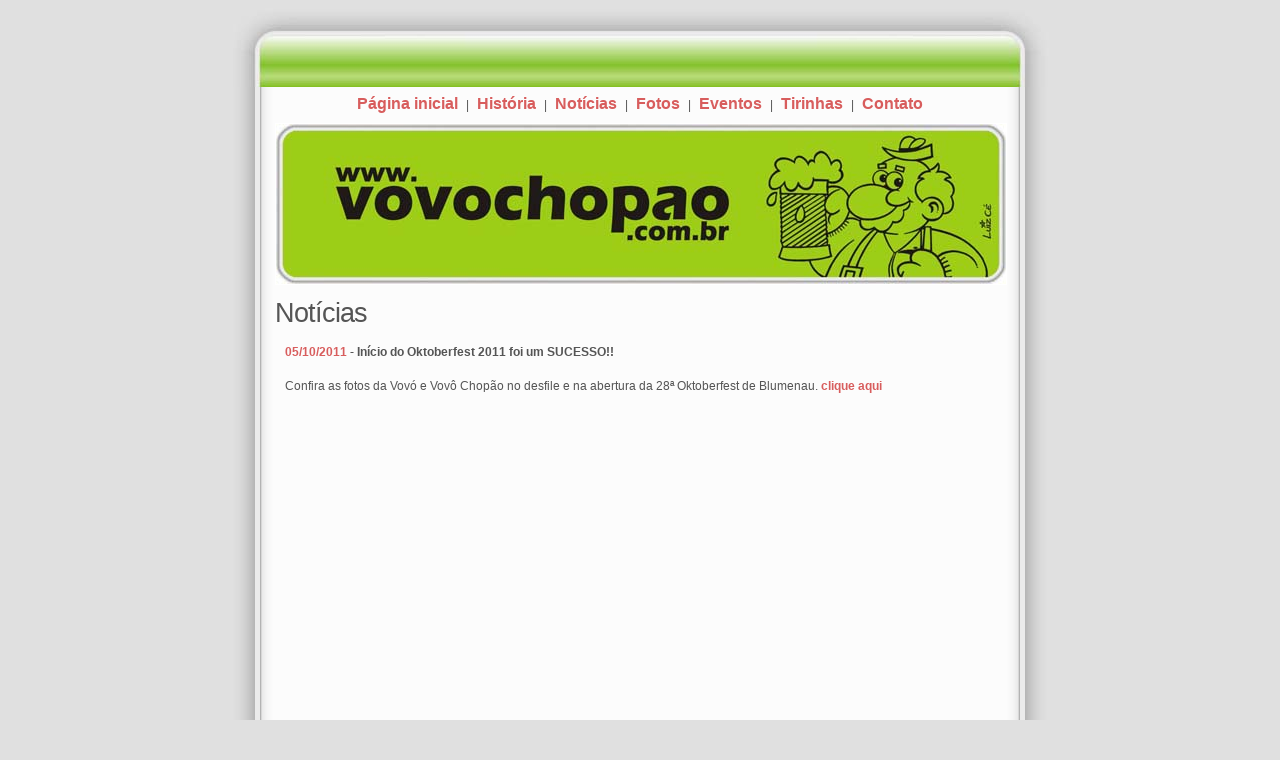

--- FILE ---
content_type: text/html; charset=UTF-8
request_url: http://vovochopao.com.br/noticias/094/
body_size: 3055
content:
<!DOCTYPE html PUBLIC "-//W3C//DTD XHTML 1.0 Strict//EN" "http://www.w3.org/TR/xhtml1/DTD/xhtml1-strict.dtd">
<html xmlns="http://www.w3.org/1999/xhtml" lang="en" xml:lang="en">
<head>
	<meta http-equiv="content-type" content="text/html; charset=utf-8" />
	<meta name="description" content="Your description goes here" />
	<meta name="keywords" content="your,keywords,goes,here" />
	<meta name="author" content="Your Name" />
	<link rel="stylesheet" type="text/css" href="../../variant-mini.css" title="Vovô Chopão v1.2" media="screen,projection" />
	<title>Vovô Chopão v1.2</title>
	<base target="_self">
</head>

<body>
<div id="wrap">
	<div id="header">
		<h1><a href="index.php"></a></h1>
	</div>

	<div id="inside">
		<div id="menu">
		    <a target="_self" href="../../">Página inicial</a>&nbsp; |&nbsp;
			<a target="_self" href="/historia">História</a>&nbsp; |&nbsp;
			<a target="_self" href="/noticias">Notícias</a>&nbsp; |&nbsp;
			<a target="_self" href="/fotos">Fotos</a>&nbsp; |&nbsp;
			<a target="_self" href="/eventos">Eventos</a>&nbsp; |&nbsp;
			<a target="_self" href="/tirinhas">Tirinhas</a>&nbsp;&nbsp;|&nbsp;
			<a target="_self" href="/contato">Contato</a></div>
		
		<div id="logo">
			<img border="0" src="../../images/header3.jpg" width="730" height="160">
		</div>

		<div id="contentfull">
		  <h1>Notícias</h1>
			<p>
			<b><font color="#D85D5D">05/10/2011</font> - <strong>Início do Oktoberfest 2011 foi um SUCESSO!!</strong><br />
			<br />
		  </b>Confira as fotos da Vovó e Vovô Chopão no desfile e na abertura da 28ª Oktoberfest de Blumenau. <a target="_self" href="/fotos/fotos2011">clique aqui</a><br />
		  <br />
		  <iframe width="480" height="360" src="http://www.youtube.com/embed/h5goTE_JLfw?hd=1" frameborder="0" allowfullscreen></iframe>
		  <br />
		  <br />
<br /><iframe src="http://www.facebook.com/plugins/like.php?href=http%3A%2F%2Fvovochopao.com.br%2Fnoticias%2F094%2F&amp;layout=button_count&amp;show_faces=false&amp;width=450&amp;height=60&&action=like&amp;font=tahoma&amp;colorscheme=light" allowTransparency="true" frameborder="0" scrolling="no" style="border:none; overflow:hidden; width:450px; height:60px"></iframe>
<br />
		  </p>
		  <p><a target="_self" href="../">Voltar</a></p>
      </div>
	</div>

	<div id="footer">
		<p>© 2011 <b>Vovô Chopão</b> | Desenvolvido por
		<a href="http://luizce.com.br">Luiz Cé Propaganda</a> 47 33228125 
		- <a href="mailto:luizce@luizce.com.br">luizce@luizce.com.br</a> | Template by Andreas Viklund</p>
	</div>

</div>
<script type="text/javascript">
var gaJsHost = (("https:" == document.location.protocol) ? "https://ssl." : "http://www.");
document.write(unescape("%3Cscript src='" + gaJsHost + "google-analytics.com/ga.js' type='text/javascript'%3E%3C/script%3E"));
</script>
<script type="text/javascript">
try{
var pageTracker = _gat._getTracker("UA-10966886-1");
pageTracker._trackPageview();
} catch(err) {}
</script>









</body>
</html>

--- FILE ---
content_type: text/css
request_url: http://vovochopao.com.br/variant-mini.css
body_size: 2105
content:
/*
Original design: Variant Mini (v1.0 - Sep 01, 2010) - A free xhtml/css website template by Andreas Viklund.
For more information, see http://andreasviklund.com/templates/variant-mini/
*/

body {margin:0; padding:0; color:#555; background:#e0e0e0; font:76% "Trebuchet MS",Verdana,Tahoma,sans-serif;}
p {margin: 0 0 16px 10px; line-height:1.4em;}
ul {margin:0 0 12px 10px; padding:0 0 0 10px; line-height:1.3em;}
li {padding:1px 0 1px 0; margin:0 0 2px 0px; line-height:1.3em;}
img {margin:10px auto 16px auto; padding:1px; background:#ffffff;}
h1 {margin: 5px 0 15px 0; padding:0; font-size:2.2em; font-weight:400; letter-spacing:-1px;}
h2 {margin:0 0 10px 0; color:#555; font-size:1.6em; font-weight:400; letter-spacing:-1px; border-bottom:2px solid #eee;}
a {color:#d85d5d; font-weight:bold; text-decoration:none;}
a:hover {color:#222; text-decoration:underline;}

#wrap {width: 830px; margin:0 auto; background:#e0e0e0 url(images/bodybg.gif) top center repeat-y;}
#header {width: 830px; height:87px; background: url(images/headbg.jpg) top center no-repeat;}
#header h1 {margin:0 0 14px 0; padding:42px 0 0 0; color:#555; text-align:center; font-size:2.4em; letter-spacing:-1px;}
#header h1 a {color:#555; text-decoration:none; font-weight:400;}
#header h1 a:hover {color:#555; text-decoration:underline;}
#inside {width: 730px; margin:0 auto;}
#menu {margin:8px 0 5px 0; text-align:center;}
#menu a {font-size:1.3em; padding:2px;}
#menu a:hover, .active {padding-bottom:1px; border-bottom:1px dashed #aaa; text-decoration:none;}
#logo img {margin:5px 0 5px 0;}
#content {float:left; width:550px;}
#contentfull {width:730px;}
#sidebar {width:160px; margin:0 0 0 570px; color:#555;}
#footer {clear:both; width: 830px; margin:5px auto 0; background: url(images/footbg.jpg) bottom center no-repeat; display:block; height: 69px;}
#footer p {margin:0; color:#555; padding:10px 0 0 0; text-align:center;}
#footer a {color:#555;}

.menulist {list-style:none; padding:0; line-height:1.3em}
.left {width:48%; float:left;}
.right {width:50%; float:right;}
.clear {clear:left;}